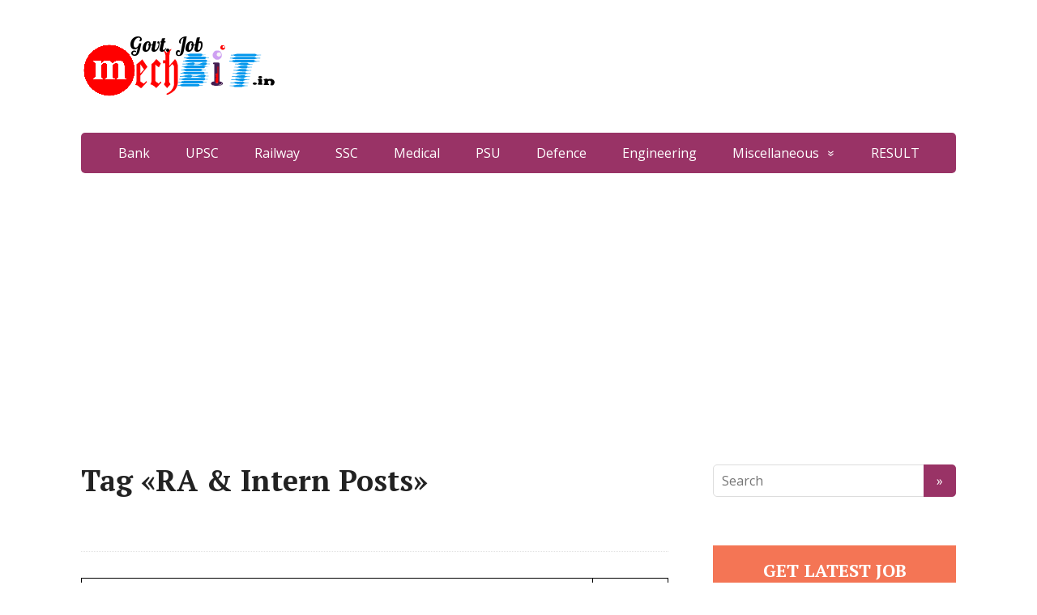

--- FILE ---
content_type: text/html; charset=utf-8
request_url: https://www.google.com/recaptcha/api2/aframe
body_size: 265
content:
<!DOCTYPE HTML><html><head><meta http-equiv="content-type" content="text/html; charset=UTF-8"></head><body><script nonce="f1cIgMnXl6uNJnsnQSUsYg">/** Anti-fraud and anti-abuse applications only. See google.com/recaptcha */ try{var clients={'sodar':'https://pagead2.googlesyndication.com/pagead/sodar?'};window.addEventListener("message",function(a){try{if(a.source===window.parent){var b=JSON.parse(a.data);var c=clients[b['id']];if(c){var d=document.createElement('img');d.src=c+b['params']+'&rc='+(localStorage.getItem("rc::a")?sessionStorage.getItem("rc::b"):"");window.document.body.appendChild(d);sessionStorage.setItem("rc::e",parseInt(sessionStorage.getItem("rc::e")||0)+1);localStorage.setItem("rc::h",'1768645627245');}}}catch(b){}});window.parent.postMessage("_grecaptcha_ready", "*");}catch(b){}</script></body></html>

--- FILE ---
content_type: application/javascript
request_url: https://govtjob.mechbit.in/wp-content/themes/mechbitjob/js/functions.js
body_size: 215
content:
jQuery(document).ready(function($) {
	
// toTop button 
	$(window).scroll( function() {
		if( $(this).scrollTop() != 0)	$('#toTop').fadeIn();
		else 	$('#toTop').fadeOut(); 
	});
	$('#toTop').click( function() {
		$('body,html').animate( {scrollTop:0}, 500);
	});

	
// responsive menu 
	var nav = $('.topnav nav'),
		pull = $('#mobile-menu');

	if ( window.innerWidth < 1024) {
	// if ( $(document).width() < 1024) {
		nav.hide();
		pull.removeClass('mm-active');
	}
	pull.click(function() {
		if ( nav.is(':visible') ) { 
			nav.hide();
			pull.removeClass('mm-active');
		} else {
			nav.show();
			pull.addClass('mm-active');
		}  
		return false;
	});
	$(window).resize(function(){
		// console.log( 'document = ' + window.innerWidth );
		// console.log( 'document = ' + $(document).width() );
		// console.log( 'window = ' + $(window).width() );
		// console.log( 'body = ' + $('body').width() );

		// if ( $(document).width() > 1024 ) {
		if ( window.innerWidth >= 1024 ) {
			pull.hide();
			nav.show();  
		} else {
			pull.show().removeClass('mm-active');
			nav.hide();  
		}  
	});

	
// social buttons
	$('.psb').click(function(){
	 	window.open($(this).attr("href"),'displayWindow', 'width=700,height=400,left=200,top=100,location=no, directories=no,status=no,toolbar=no,menubar=no');
	  	return false;
	});

});
